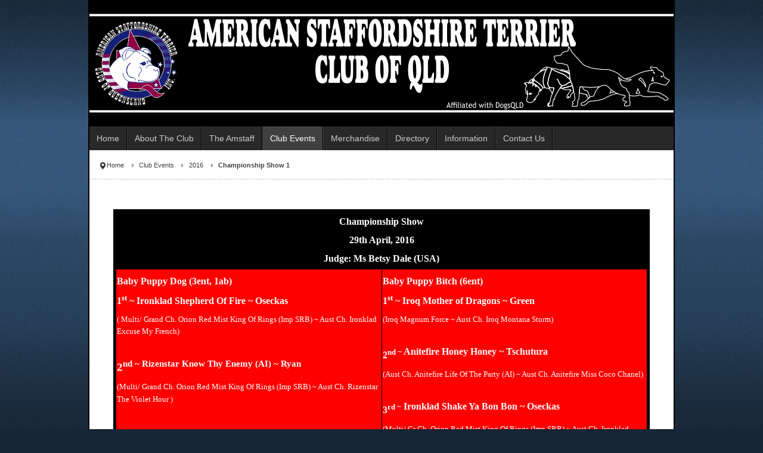

--- FILE ---
content_type: text/html; charset=utf-8
request_url: http://qldamstaffclub.com/index.php/club-events/2016/championship-show-1
body_size: 11287
content:
<!DOCTYPE html>
<!-- jsn_epic_free 6.2.3 -->
<html lang="" dir="ltr">
<head>
	<base href="http://qldamstaffclub.com/index.php/club-events/2016/championship-show-1" />
	<meta http-equiv="content-type" content="text/html; charset=utf-8" />
	<meta name="author" content="Karen Gordon" />
	<meta name="description" content="American Staffordshire Terrier Club of QLD Inc." />
	<meta name="generator" content="Joomla! - Open Source Content Management" />
	<title>Championship Show 1</title>
	<link href="/templates/jsn_epic_free/favicon.ico" rel="shortcut icon" type="image/vnd.microsoft.icon" />
	<link href="/components/com_imageshow/assets/css/style.css" rel="stylesheet" type="text/css" />
	<link href="/media/jui/css/bootstrap.min.css?6f9713e1e6ed6db696ab6db1ab551740" rel="stylesheet" type="text/css" />
	<link href="/media/jui/css/bootstrap-responsive.min.css?6f9713e1e6ed6db696ab6db1ab551740" rel="stylesheet" type="text/css" />
	<link href="/media/jui/css/bootstrap-extended.css?6f9713e1e6ed6db696ab6db1ab551740" rel="stylesheet" type="text/css" />
	<link href="/plugins/system/jsntplframework/assets/3rd-party/bootstrap/css/bootstrap-frontend.min.css" rel="stylesheet" type="text/css" />
	<link href="/templates/system/css/system.css" rel="stylesheet" type="text/css" />
	<link href="/templates/system/css/general.css" rel="stylesheet" type="text/css" />
	<link href="/templates/jsn_epic_free/css/template.css" rel="stylesheet" type="text/css" />
	<link href="/templates/jsn_epic_free/css/colors/blue.css" rel="stylesheet" type="text/css" />
	<link href="/templates/jsn_epic_free/css/styles/business.css" rel="stylesheet" type="text/css" />
	<link href="/media/system/css/modal.css?6f9713e1e6ed6db696ab6db1ab551740" rel="stylesheet" type="text/css" />
	<link href="/plugins/system/pagebuilder/assets/3rd-party/bootstrap3/css/bootstrap.min.css" rel="stylesheet" type="text/css" />
	<link href="/plugins/system/pagebuilder/assets/css/pagebuilder.css" rel="stylesheet" type="text/css" />
	<link href="/plugins/system/pagebuilder/assets/css/jsn-gui-frontend.css" rel="stylesheet" type="text/css" />
	<link href="/plugins/system/pagebuilder/assets/css/front_end.css" rel="stylesheet" type="text/css" />
	<link href="/plugins/system/pagebuilder/assets/css/front_end_responsive.css" rel="stylesheet" type="text/css" />
	<style type="text/css">
	#jsn-page,
	#jsn-pos-topbar {
		width: 980px;
		min-width: 980px;
	}
	</style>
	<script type="application/json" class="joomla-script-options new">{"csrf.token":"9198484974a7fa9138320244be2d024b","system.paths":{"root":"","base":""}}</script>
	<script src="/media/jui/js/jquery.min.js?6f9713e1e6ed6db696ab6db1ab551740" type="text/javascript"></script>
	<script src="/media/jui/js/jquery-noconflict.js?6f9713e1e6ed6db696ab6db1ab551740" type="text/javascript"></script>
	<script src="/media/jui/js/jquery-migrate.min.js?6f9713e1e6ed6db696ab6db1ab551740" type="text/javascript"></script>
	<script src="/media/jui/js/bootstrap.min.js?6f9713e1e6ed6db696ab6db1ab551740" type="text/javascript"></script>
	<script src="/media/system/js/caption.js?6f9713e1e6ed6db696ab6db1ab551740" type="text/javascript"></script>
	<script src="/media/system/js/mootools-core.js?6f9713e1e6ed6db696ab6db1ab551740" type="text/javascript"></script>
	<script src="/media/system/js/core.js?6f9713e1e6ed6db696ab6db1ab551740" type="text/javascript"></script>
	<script src="/media/system/js/mootools-more.js?6f9713e1e6ed6db696ab6db1ab551740" type="text/javascript"></script>
	<script src="/plugins/system/jsntplframework/assets/joomlashine/js/noconflict.js" type="text/javascript"></script>
	<script src="/plugins/system/jsntplframework/assets/joomlashine/js/utils.js" type="text/javascript"></script>
	<script src="/templates/jsn_epic_free/js/jsn_template.js" type="text/javascript"></script>
	<script src="/media/system/js/modal.js?6f9713e1e6ed6db696ab6db1ab551740" type="text/javascript"></script>
	<script src="/templates/jsn_epic_free/js/custom.js" type="text/javascript"></script>
	<script src="/plugins/system/pagebuilder/assets/js/joomlashine.noconflict.js" type="text/javascript"></script>
	<script src="/plugins/system/pagebuilder/assets/3rd-party/bootstrap3/js/bootstrap.min.js" type="text/javascript"></script>
	<script type="text/javascript">
jQuery(function($){ $(".dropdown-toggle").dropdown(); });jQuery(window).on('load',  function() {
				new JCaption('img.caption');
			});
				JSNTemplate.initTemplate({
					templatePrefix			: "jsn_epic_free_",
					templatePath			: "/templates/jsn_epic_free",
					enableRTL				: 0,
					enableGotopLink			: 1,
					enableMobile			: 0,
					enableMobileMenuSticky	: 1,
					enableDesktopMenuSticky	: 0,
					responsiveLayout		: [],
					mobileMenuEffect		: ""
				});
			
					window.addEvent("domready", JSNUtils.setDesktopOnMobile);
				
		jQuery(function($) {
			SqueezeBox.initialize({});
			initSqueezeBox();
			$(document).on('subform-row-add', initSqueezeBox);

			function initSqueezeBox(event, container)
			{
				SqueezeBox.assign($(container || document).find('a.modal').get(), {
					parse: 'rel'
				});
			}
		});

		window.jModalClose = function () {
			SqueezeBox.close();
		};

		// Add extra modal close functionality for tinyMCE-based editors
		document.onreadystatechange = function () {
			if (document.readyState == 'interactive' && typeof tinyMCE != 'undefined' && tinyMCE)
			{
				if (typeof window.jModalClose_no_tinyMCE === 'undefined')
				{
					window.jModalClose_no_tinyMCE = typeof(jModalClose) == 'function'  ?  jModalClose  :  false;

					jModalClose = function () {
						if (window.jModalClose_no_tinyMCE) window.jModalClose_no_tinyMCE.apply(this, arguments);
						tinyMCE.activeEditor.windowManager.close();
					};
				}

				if (typeof window.SqueezeBoxClose_no_tinyMCE === 'undefined')
				{
					if (typeof(SqueezeBox) == 'undefined')  SqueezeBox = {};
					window.SqueezeBoxClose_no_tinyMCE = typeof(SqueezeBox.close) == 'function'  ?  SqueezeBox.close  :  false;

					SqueezeBox.close = function () {
						if (window.SqueezeBoxClose_no_tinyMCE)  window.SqueezeBoxClose_no_tinyMCE.apply(this, arguments);
						tinyMCE.activeEditor.windowManager.close();
					};
				}
			}
		};
		jQuery(function($){ initTooltips(); $("body").on("subform-row-add", initTooltips); function initTooltips (event, container) { container = container || document;$(container).find(".hasTooltip").tooltip({"html": true,"container": "body"});} });
	</script>

</head>
<body id="jsn-master" class="jsn-textstyle-business jsn-color-blue jsn-direction-ltr jsn-desktop jsn-joomla-30  jsn-com-content jsn-view-article jsn-itemid-2461">
		<div id="jsn-page" class="container">
		<div id="jsn-page-inner">
					<div id="jsn-pos-stick-leftbottom">
				<div class=" jsn-modulecontainer"><div class="jsn-modulecontainer_inner"><div class="jsn-modulecontent">
<div  >
	<div style="display:none;">
<img src="https://demo.joomlashine.com/joomla-templates/jsn_epic/free/media/joomlashine/jsn-epic/backgrounds/street.jpg" alt="" />
<img src="https://demo.joomlashine.com/joomla-templates/jsn_epic/free/media/joomlashine/jsn-epic/backgrounds/tablet.jpg" alt="" />
<img src="https://demo.joomlashine.com/joomla-templates/jsn_epic/free/media/joomlashine/jsn-epic/backgrounds/forest.jpg" alt="" />
<img src="https://demo.joomlashine.com/joomla-templates/jsn_epic/free/media/joomlashine/jsn-epic/backgrounds/mac.jpg" alt="" />
<img src="https://demo.joomlashine.com/joomla-templates/jsn_epic/free/media/joomlashine/jsn-epic/backgrounds/skycrapper.jpg" alt="" />
<img src="https://demo.joomlashine.com/joomla-templates/jsn_epic/free/media/joomlashine/jsn-epic/backgrounds/cloudsea.jpg" alt="" />
<img src="https://demo.joomlashine.com/joomla-templates/jsn_epic/free/media/joomlashine/jsn-epic/backgrounds/workingdesk.jpg" alt="" />
<img src="https://demo.joomlashine.com/joomla-templates/jsn_epic/free/media/joomlashine/jsn-epic/backgrounds/our-work-bg.jpg" alt="" />
<img src="https://demo.joomlashine.com/joomla-templates/jsn_epic/free/media/joomlashine/jsn-epic/backgrounds/bridge.jpg" alt="" />
<img src="https://demo.joomlashine.com/joomla-templates/jsn_epic/free/media/joomlashine/jsn-epic/custom-html/responsive-intro/iphone.png" alt="" />
</div></div><div class="clearbreak"></div></div></div></div>
			</div>
					<div id="jsn-header">
				<div id="jsn-logo" class="pull-left">
				<a href="/index.php" title=""><img src="/templates/jsn_epic_free/images/colors/blue/logo.png" alt="" id="jsn-logo-desktop" /></a>				</div>
				<div id="jsn-headerright" class="pull-right">
								</div>
				<div class="clearbreak"></div>
			</div>
			<div id="jsn-body">
							<div id="jsn-menu">
									<div id="jsn-pos-mainmenu">
						<div class=" jsn-modulecontainer"><div class="jsn-modulecontainer_inner"><div class="jsn-modulecontent">
<ul class="menu-mainmenu">
<li  class="first"><a  href="/index.php" >
	<span>
		Home	</span>
</a></li><li  class="parent">	<a  href="/index.php/club-events/2016/championship-show-1" >
		<span>
		About The Club		</span>
	</a>
	<ul><li  class="first"><a  href="/index.php/about-the-club/club-history" >
	<span>
		Club History	</span>
</a></li><li ><a  href="/index.php/about-the-club/club-management" >
	<span>
		Club Management	</span>
</a></li><li ><a  href="/index.php/about-the-club/club-code-of-ethics" >
	<span>
		Club Code of Ethics	</span>
</a></li><li ><a  href="/index.php/about-the-club/club-honor-board" >
	<span>
		Club Honor Board	</span>
</a></li><li ><a  href="/index.php/about-the-club/club-awards" >
	<span>
		Club Awards	</span>
</a></li><li  class="parent"><a  href="/index.php/about-the-club/online-forms" >
	<span>
		Online Forms	</span>
</a><ul><li  class="first">		<a class="" href="https://showmanager.com.au/MyArea/Clubs/details/2030" target="_blank" >
			<span>
			Membership Form			</span>
		</a>
</li><li ><a  href="/index.php/about-the-club/online-forms/breeder-listing" >
	<span>
		Breeder Listing	</span>
</a></li><li ><a  href="/index.php/about-the-club/online-forms/litter-listings" >
	<span>
		Litter Listings	</span>
</a></li><li ><a  href="/index.php/about-the-club/online-forms/stud-dog-listings" >
	<span>
		Stud Dog Listings	</span>
</a></li><li  class="last"><a  href="/index.php/about-the-club/online-forms/breeder-incentive-form" >
	<span>
		Breeder Incentive Form	</span>
</a></li></ul></li></ul></li><li  class="parent">	<a  href="/" >
		<span>
		The Amstaff		</span>
	</a>
	<ul><li  class="first"><a  href="/index.php/the-amstaff/amstaff-breed-standard" >
	<span>
		Amstaff Breed Standard	</span>
</a></li><li >		<a class="" href="https://qldamstaffclub.com/images/Club/ANKC%20Extended%20Breed%20Standard.pdf" target="_blank" >
			<span>
			ANKC Extended Breed Standard			</span>
		</a>
</li><li ><a  href="/index.php/the-amstaff/amstaff-history" >
	<span>
		Amstaff History	</span>
</a></li><li ><a  href="/index.php/the-amstaff/amstaff-history-in-australia" >
	<span>
		Amstaff History in Australia	</span>
</a></li><li  class="parent last"><a  href="/index.php/the-amstaff/amstaff-health" >
	<span>
		Amstaff Health	</span>
</a><ul><li  class="first"><a  href="/index.php/the-amstaff/amstaff-health/cerebellar-ataxia-ncl-a" >
	<span>
		Cerebellar Ataxia (NCL-A)	</span>
</a></li><li ><a  href="/index.php/the-amstaff/amstaff-health/cardiac-disease" >
	<span>
		Cardiac Disease	</span>
</a></li><li ><a  href="/index.php/the-amstaff/amstaff-health/hip-dysplasia-hd" >
	<span>
		Hip Dysplasia (HD)	</span>
</a></li><li ><a  href="/index.php/the-amstaff/amstaff-health/elbow-dysplasia-ed" >
	<span>
		Elbow Dysplasia (ED)	</span>
</a></li><li ><a  href="/index.php/the-amstaff/amstaff-health/eye-problems" >
	<span>
		Eye Problems	</span>
</a></li><li ><a  href="/index.php/the-amstaff/amstaff-health/luxating-patellas" >
	<span>
		Luxating Patellas	</span>
</a></li><li ><a  href="/index.php/the-amstaff/amstaff-health/hyperthyroidism" >
	<span>
		Hyperthyroidism	</span>
</a></li><li ><a  href="/index.php/the-amstaff/amstaff-health/degenerative-myelopathy-dm" >
	<span>
		Degenerative Myelopathy (DM)	</span>
</a></li><li ><a  href="/index.php/the-amstaff/amstaff-health/canine-hyperuricosuria-huu" >
	<span>
		Canine Hyperuricosuria (HUU)	</span>
</a></li><li  class="last"><a  href="/index.php/the-amstaff/amstaff-health/juvenile-laryngeal-paralysis-polyneuropathy-jlpp" >
	<span>
		Juvenile Laryngeal Paralysis & Polyneuropathy (JLPP)	</span>
</a></li></ul></li></ul></li><li  class="active parent">	<a  href="/" >
		<span>
		Club Events		</span>
	</a>
	<ul><li  class="first"><a  href="/index.php/club-events/event-calendar" >
	<span>
		Event Calendar 	</span>
</a></li><li ><a  href="/index.php/club-events/pet-friendly-accommodation" >
	<span>
		Pet Friendly Accommodation	</span>
</a></li><li >		<a class="" href="https://www.showmanager.com.au/" target="_blank" >
			<span>
			ShowManager ~ Event Entries			</span>
		</a>
</li><li  class="parent">	<a  href="/" >
		<span>
		2023		</span>
	</a>
	<ul><li  class="first">		<a class="" href="https://qldamstaffclub.com/images/Events/2023/2023%20Show%20Catalogue%20-%20MARKED%20WEB.pdf" target="_blank" >
			<span>
			2023 Show Catalogue			</span>
		</a>
</li><li ><a  href="/index.php/club-events/2023/championship-show-1" >
	<span>
		Championship Show 1	</span>
</a></li><li ><a  href="/index.php/club-events/2023/championship-show-2" >
	<span>
		Championship Show 2	</span>
</a></li><li ><a  href="/index.php/club-events/2023/open-show" >
	<span>
		Open Show	</span>
</a></li><li >		<a class="" href="https://qldamstaffclub.com/images/Events/2023/LureCoursing/13.05.23%20AUTUMN%20COURSING%20CARNIVAL%20-%20DAY%201%20-%20ASTCQ%20-RESULTS.pdf" target="_blank" >
			<span>
			Lure Coursing 13.05.23			</span>
		</a>
</li><li >		<a class="" href="https://qldamstaffclub.com/images/Events/2023/LureCoursing/ASTCQ%2017.06.23%20CATALOGUE%20-%20MARKED.pdf" target="_blank" >
			<span>
			Lure Coursing 17.06.23			</span>
		</a>
</li><li >		<a class="" href="https://qldamstaffclub.com/images/Events/2023/LureCoursing/22.07.23%20ASTCQ%20Catalogue%20-%20MARKED.pdf" target="_blank" >
			<span>
			Lure Coursing 22.07.23			</span>
		</a>
</li><li  class="last">		<a class="" href="https://qldamstaffclub.com/images/Events/2023/LureCoursing/27.08.23%20ASTCQ%20Lure%20Coursing%20Trial%20-%20MARKED.pdf" target="_blank" >
			<span>
			Lure Coursing 27.08.23			</span>
		</a>
</li></ul></li><li  class="parent">	<a  href="/" >
		<span>
		2022		</span>
	</a>
	<ul><li  class="first">		<a class="" href="https://qldamstaffclub.com/images/Events/2022/2022%20Show%20Catalogue%20-%20Web.pdf" target="_blank" >
			<span>
			2022 Show Catalogue			</span>
		</a>
</li><li ><a  href="/index.php/club-events/2022/championship-show-1" >
	<span>
		Championship Show 1	</span>
</a></li><li ><a  href="/index.php/club-events/2022/2022-championship-show-2" >
	<span>
		Championship Show 2	</span>
</a></li><li ><a  href="/index.php/club-events/2022/2022-open-show" >
	<span>
		Open Show	</span>
</a></li><li >		<a class="" href="https://qldamstaffclub.com/images/Events/2022/Lure/070522_Catalogue.pdf" target="_blank" >
			<span>
			Lure Coursing 07.05.22			</span>
		</a>
</li><li >		<a class="" href="https://qldamstaffclub.com/images/Events/2022/Lure/ASTCQ_Catalogue_040622_-_MARKED.pdf" target="_blank" >
			<span>
			Lure Coursing 04.06.22			</span>
		</a>
</li><li >		<a class="" href="https://qldamstaffclub.com/images/Events/2022/Lure/16.07.22%20ASTCQ%20Catalogue%20-%20MARKED.pdf" target="_blank" >
			<span>
			Lure Coursing 16.07.22			</span>
		</a>
</li><li  class="last">		<a class="" href="https://qldamstaffclub.com/images/Events/2022/Lure/ASTCQ%20Catalogue%2021.08.22.pdf" target="_blank" >
			<span>
			Lure Coursing 21.08.22			</span>
		</a>
</li></ul></li><li  class="parent">	<a  href="/" >
		<span>
		2019		</span>
	</a>
	<ul><li  class="first"><a  href="/index.php/club-events/2019/2019-show-catalogue" >
	<span>
		2019 Show Catalogue	</span>
</a></li><li  class="parent"><a  href="/index.php/club-events/2019/championship-show-1" >
	<span>
		Championship Show 1	</span>
</a><ul><li  class="first">		<a class="" href="https://www.victoriatilleyphotography.com/f797235364" target="_blank" >
			<span>
			Photos			</span>
		</a>
</li><li  class="last"><a  href="/index.php/club-events/2019/championship-show-1/critiques" >
	<span>
		Critiques	</span>
</a></li></ul></li><li  class="parent"><a  href="/index.php/club-events/2019/championship-show-2" >
	<span>
		Championship Show 2	</span>
</a><ul><li  class="first">		<a class="" href="https://www.victoriatilleyphotography.com/f774159937" target="_blank" >
			<span>
			Photos			</span>
		</a>
</li><li  class="last"><a  href="/index.php/club-events/2019/championship-show-2/critiques" >
	<span>
		Critiques	</span>
</a></li></ul></li><li  class="parent"><a  href="/index.php/club-events/2019/open-show" >
	<span>
		Open Show	</span>
</a><ul><li  class="first last">		<a class="" href="https://www.victoriatilleyphotography.com/p1038330591" target="_blank" >
			<span>
			Photos			</span>
		</a>
</li></ul></li><li ><a  href="/index.php/club-events/2019/lure-coursing-catalogue-22-06-19" >
	<span>
		Lure Coursing Catalogue 22.06.2019	</span>
</a></li><li  class="last"><a  href="/index.php/club-events/2019/lure-coursing-catalogue-25-08-19" >
	<span>
		Lure Coursing Catalogue 25.08.2019	</span>
</a></li></ul></li><li  class="parent">	<a  href="/" >
		<span>
		2018		</span>
	</a>
	<ul><li  class="first"><a  href="/index.php/club-events/2018/2018-show-catalogue" >
	<span>
		2018 Show Catalogue	</span>
</a></li><li ><a  href="/index.php/club-events/2018/championship-show-1" >
	<span>
		Championship Show 1	</span>
</a></li><li  class="parent"><a  href="/index.php/club-events/2018/championship-show-2" >
	<span>
		Championship Show 2	</span>
</a><ul><li  class="first last"><a  href="/index.php/club-events/2018/championship-show-2/photos" >
	<span>
		Photos	</span>
</a></li></ul></li><li ><a  href="/index.php/club-events/2018/open-show" >
	<span>
		Open Show	</span>
</a></li><li ><a  href="/index.php/club-events/2018/lure-coursing-catalogue-06-05-2018" >
	<span>
		Lure Coursing Catalogue 06.05.2018	</span>
</a></li><li ><a  href="/index.php/club-events/2018/lure-coursing-catalogue-23-06-2018" >
	<span>
		Lure Coursing Catalogue 23.06.2018	</span>
</a></li><li  class="last"><a  href="/index.php/club-events/2018/lure-coursing-catalogue-26-08-2018" >
	<span>
		Lure Coursing Catalogue 26.08.2018	</span>
</a></li></ul></li><li  class="parent">	<a  href="/" >
		<span>
		2017		</span>
	</a>
	<ul><li  class="first"><a  href="/index.php/club-events/2017/2017-show-catalogue" >
	<span>
		2017 Show Catalogue	</span>
</a></li><li  class="parent"><a  href="/index.php/club-events/2017/championship-show-1" >
	<span>
		Championship Show 1	</span>
</a><ul><li  class="first"><a  href="/index.php/club-events/2017/championship-show-1/critiques" >
	<span>
		Critiques	</span>
</a></li><li  class="last"><a  href="/index.php/club-events/2017/championship-show-1/photos" >
	<span>
		Photos	</span>
</a></li></ul></li><li  class="parent"><a  href="/index.php/club-events/2017/championship-show-2" >
	<span>
		Championship Show 2	</span>
</a><ul><li  class="first"><a  href="/index.php/club-events/2017/championship-show-2/critiques" >
	<span>
		Critiques	</span>
</a></li><li  class="last"><a  href="/index.php/club-events/2017/championship-show-2/photos" >
	<span>
		Photos	</span>
</a></li></ul></li><li  class="parent"><a  href="/index.php/club-events/2017/open-show" >
	<span>
		Open Show	</span>
</a><ul><li  class="first last"><a  href="/index.php/club-events/2017/open-show/photos" >
	<span>
		Photos	</span>
</a></li></ul></li><li ><a  href="/index.php/club-events/2017/lure-coursing-catalogue-07-05-2017" >
	<span>
		Lure Coursing Catalogue 07.05.2017	</span>
</a></li><li ><a  href="/index.php/club-events/2017/lure-coursing-catalogue-24-06-2017" >
	<span>
		Lure Coursing Catalogue 24.06.2017	</span>
</a></li><li  class="last"><a  href="/index.php/club-events/2017/lure-coursing-catalogue-27-08-2017" >
	<span>
		Lure Coursing Catalogue 27.08.2017	</span>
</a></li></ul></li><li  class="active parent">	<a  href="/" >
		<span>
		2016		</span>
	</a>
	<ul><li  class="first"><a  href="/index.php/club-events/2016/2016-show-catalogue" >
	<span>
		2016 Show Catalogue	</span>
</a></li><li  class="current active parent"><a class="current" href="/index.php/club-events/2016/championship-show-1" >
	<span>
		Championship Show 1	</span>
</a><ul><li  class="first last"><a  href="/index.php/club-events/2016/championship-show-1/photos" >
	<span>
		Photos	</span>
</a></li></ul></li><li  class="parent"><a  href="/index.php/club-events/2016/championship-show-2" >
	<span>
		Championship Show 2	</span>
</a><ul><li  class="first last"><a  href="/index.php/club-events/2016/championship-show-2/photos" >
	<span>
		Photos	</span>
</a></li></ul></li><li  class="parent"><a  href="/index.php/club-events/2016/open-show" >
	<span>
		Open Show	</span>
</a><ul><li  class="first last"><a  href="/index.php/club-events/2016/open-show/photos" >
	<span>
		Photos	</span>
</a></li></ul></li><li  class="last"><a  href="/index.php/club-events/2016/lure-coursing-photos-01-05-2016" >
	<span>
		Lure Coursing Photos 01.05.2016 	</span>
</a></li></ul></li><li  class="parent">	<a  href="/" >
		<span>
		2015		</span>
	</a>
	<ul><li  class="first"><a  href="/index.php/club-events/2015/2015-show-catalogue" >
	<span>
		2015 Show Catalogue	</span>
</a></li><li  class="parent"><a  href="/index.php/club-events/2015/championship-show-1" >
	<span>
		Championship Show 1	</span>
</a><ul><li  class="first"><a  href="/index.php/club-events/2015/championship-show-1/critiques" >
	<span>
		Critiques	</span>
</a></li><li  class="last"><a  href="/index.php/club-events/2015/championship-show-1/photos" >
	<span>
		Photos	</span>
</a></li></ul></li><li  class="parent"><a  href="/index.php/club-events/2015/championship-show-2" >
	<span>
		Championship Show 2	</span>
</a><ul><li  class="first"><a  href="/index.php/club-events/2015/championship-show-2/critiques" >
	<span>
		Critiques	</span>
</a></li><li  class="last"><a  href="/index.php/club-events/2015/championship-show-2/photos" >
	<span>
		Photos	</span>
</a></li></ul></li><li  class="parent"><a  href="/index.php/club-events/2015/open-show" >
	<span>
		Open Show	</span>
</a><ul><li  class="first last"><a  href="/index.php/club-events/2015/open-show/photos" >
	<span>
		Photos	</span>
</a></li></ul></li></ul></li><li  class="parent">	<a  href="/index.php/club-events/2016/championship-show-1" >
		<span>
		2014		</span>
	</a>
	<ul><li  class="first"><a  href="/index.php/club-events/2014/2014-show-catalogue" >
	<span>
		2014 Show Catalogue	</span>
</a></li><li  class="parent"><a  href="/index.php/club-events/2014/championship-show" >
	<span>
		Championship Show	</span>
</a><ul><li  class="first last"><a  href="/index.php/club-events/2014/championship-show/critiques" >
	<span>
		Critiques	</span>
</a></li></ul></li><li  class="last"><a  href="/index.php/club-events/2014/open-show" >
	<span>
		Open Show	</span>
</a></li></ul></li><li  class="parent">	<a  href="/" >
		<span>
		2013		</span>
	</a>
	<ul><li  class="first"><a  href="/index.php/club-events/2013/2013-show-catalogue" >
	<span>
		2013 Show Catalogue	</span>
</a></li><li  class="parent"><a  href="/index.php/club-events/2013/championship-show" >
	<span>
		Championship Show	</span>
</a><ul><li  class="first last"><a  href="/index.php/club-events/2013/championship-show/photos" >
	<span>
		Photos	</span>
</a></li></ul></li><li  class="parent"><a  href="/index.php/club-events/2013/open-show" >
	<span>
		Open Show	</span>
</a><ul><li  class="first last"><a  href="/index.php/club-events/2013/open-show/photos" >
	<span>
		Photos	</span>
</a></li></ul></li></ul></li><li  class="parent">	<a  href="/" >
		<span>
		2012		</span>
	</a>
	<ul><li  class="parent first"><a  href="/index.php/club-events/2012/championship-show" >
	<span>
		Championship Show	</span>
</a><ul><li  class="first"><a  href="/index.php/club-events/2012/championship-show/critiques" >
	<span>
		Critiques	</span>
</a></li><li  class="last"><a  href="/index.php/club-events/2012/championship-show/photos" >
	<span>
		Photos	</span>
</a></li></ul></li><li  class="last"><a  href="/index.php/club-events/2012/open-show" >
	<span>
		Open Show	</span>
</a></li></ul></li><li  class="parent">	<a  href="/" >
		<span>
		2011		</span>
	</a>
	<ul><li  class="parent first"><a  href="/index.php/club-events/2011/championship-show" >
	<span>
		Championship Show	</span>
</a><ul><li  class="first"><a  href="/index.php/club-events/2011/championship-show/critiques" >
	<span>
		Critiques	</span>
</a></li><li  class="last"><a  href="/index.php/club-events/2011/championship-show/photos" >
	<span>
		Photos	</span>
</a></li></ul></li><li  class="parent"><a  href="/index.php/club-events/2011/open-show" >
	<span>
		Open Show	</span>
</a><ul><li  class="first last"><a  href="/index.php/club-events/2011/open-show/photos" >
	<span>
		Photos	</span>
</a></li></ul></li></ul></li><li  class="parent">	<a  href="/" >
		<span>
		2010		</span>
	</a>
	<ul><li  class="parent first"><a  href="/index.php/club-events/2010/championship-show" >
	<span>
		Championship Show	</span>
</a><ul><li  class="first last"><a  href="/index.php/club-events/2010/championship-show/photos" >
	<span>
		Photos	</span>
</a></li></ul></li><li  class="parent"><a  href="/index.php/club-events/2010/open-show" >
	<span>
		Open Show	</span>
</a><ul><li  class="first last"><a  href="/index.php/club-events/2010/open-show/photos" >
	<span>
		Photos	</span>
</a></li></ul></li></ul></li><li  class="parent">	<a  href="/" >
		<span>
		2009		</span>
	</a>
	<ul><li  class="parent first"><a  href="/index.php/club-events/2009/championship-show" >
	<span>
		Championship Show	</span>
</a><ul><li  class="first"><a  href="/index.php/club-events/2009/championship-show/critiques" >
	<span>
		Critiques	</span>
</a></li><li  class="last"><a  href="/index.php/club-events/2009/championship-show/photos" >
	<span>
		Photos	</span>
</a></li></ul></li><li  class="parent"><a  href="/index.php/club-events/2009/open-show" >
	<span>
		Open Show	</span>
</a><ul><li  class="first last"><a  href="/index.php/club-events/2009/open-show/photos" >
	<span>
		Photos	</span>
</a></li></ul></li></ul></li><li  class="parent">	<a  href="/" >
		<span>
		2008		</span>
	</a>
	<ul><li  class="parent first"><a  href="/index.php/club-events/2008/championship-show" >
	<span>
		Championship Show	</span>
</a><ul><li  class="first last"><a  href="/index.php/club-events/2008/championship-show/photos" >
	<span>
		Photos	</span>
</a></li></ul></li><li  class="parent"><a  href="/index.php/club-events/2008/open-show" >
	<span>
		Open Show	</span>
</a><ul><li  class="first last"><a  href="/index.php/club-events/2008/open-show/photos" >
	<span>
		Photos	</span>
</a></li></ul></li></ul></li><li  class="parent">	<a  href="/" >
		<span>
		2007		</span>
	</a>
	<ul><li  class="parent first"><a  href="/index.php/club-events/2007/championship-show" >
	<span>
		Championship Show	</span>
</a><ul><li  class="first last"><a  href="/index.php/club-events/2007/championship-show/photos" >
	<span>
		Photos	</span>
</a></li></ul></li><li  class="parent"><a  href="/index.php/club-events/2007/open-show" >
	<span>
		Open Show	</span>
</a><ul><li  class="first last"><a  href="/index.php/club-events/2007/open-show/photos" >
	<span>
		Photos	</span>
</a></li></ul></li></ul></li><li  class="parent">	<a  href="/" >
		<span>
		2006		</span>
	</a>
	<ul><li  class="parent first"><a  href="/index.php/club-events/2006/open-show" >
	<span>
		Open Show	</span>
</a><ul><li  class="first last"><a  href="/index.php/club-events/2006/open-show/photos" >
	<span>
		Photos	</span>
</a></li></ul></li></ul></li><li  class="parent">	<a  href="/" >
		<span>
		2004		</span>
	</a>
	<ul><li  class="parent first"><a  href="/index.php/club-events/2004/ribbon-parade" >
	<span>
		Ribbon Parade	</span>
</a><ul><li  class="first last"><a  href="/index.php/club-events/2004/ribbon-parade/photos" >
	<span>
		Photos	</span>
</a></li></ul></li></ul></li><li  class="last"><a  href="/index.php/club-events/sprintdog-form" >
	<span>
		SprintDog Form	</span>
</a></li></ul></li><li ><a  href="/index.php/merchandise" >
	<span>
		Merchandise	</span>
</a></li><li  class="parent">	<a  href="/" >
		<span>
		Directory		</span>
	</a>
	<ul><li  class="first"><a  href="/index.php/directory/breeder-listings" >
	<span>
		Breeder Listings	</span>
</a></li><li ><a  href="/index.php/directory/stud-dog-listings" >
	<span>
		Stud Dog Listings	</span>
</a></li><li  class="last"><a  href="/index.php/directory/litters-puppy-listings" >
	<span>
		Litters/ Puppy Listings	</span>
</a></li></ul></li><li  class="parent">	<a  href="/" >
		<span>
		Information		</span>
	</a>
	<ul><li  class="first"><a  href="/index.php/information/buying-an-amstaff" >
	<span>
		Buying an Amstaff? 	</span>
</a></li><li ><a  href="/index.php/information/pedigree-papers-explained" >
	<span>
		Pedigree Papers Explained	</span>
</a></li><li ><a  href="/index.php/information/conformation-showing-information" >
	<span>
		Conformation Showing Information	</span>
</a></li><li ><a  href="/index.php/information/lure-coursing-information" >
	<span>
		Lure Coursing Information	</span>
</a></li><li ><a  href="/index.php/information/weight-pull-information" >
	<span>
		Weight Pull Information	</span>
</a></li><li  class="last"><a  href="/index.php/information/links" >
	<span>
		Links	</span>
</a></li></ul></li><li  class="last"><a  href="/index.php/contact-us" >
	<span>
		Contact Us	</span>
</a></li></ul><div class="clearbreak"></div></div></div></div>
					</div>
					            <div class="clearbreak"></div>
				</div>
							<div id="jsn-content" class="">
					<div id="jsn-content_inner"><div id="jsn-content_inner1"><div id="jsn-content_inner2"><div id="jsn-content_inner3"><div id="jsn-content_inner4"><div id="jsn-content_inner5"><div id="jsn-content_inner6"><div id="jsn-content_inner7" class="row-fluid">
								<div id="jsn-maincontent" class="span12 order1  row-fluid">
						<div id="jsn-maincontent_inner"><div id="jsn-maincontent_inner1"><div id="jsn-maincontent_inner2"><div id="jsn-maincontent_inner3"><div id="jsn-maincontent_inner4">
										<div id="jsn-centercol" class="span12 order1 "><div id="jsn-centercol_inner">
											<div id="jsn-breadcrumbs">
										<div id="jsn-pos-breadcrumbs" class="">
<ul class="breadcrumb ">
<li class="active"><span class="divider"><i class="icon-location" class="hasTooltip" title="You are here: "></i></span></li><li><a href="/index.php" class="pathway">Home</a><span class="divider"></span></li><li><span>Club Events</span><span class="divider"></span></li><li><span>2016</span></li><li><span class="divider"></span><span>Championship Show 1</span></li></ul>	
</div>
									</div>
											<div id="jsn-mainbody-content" class=" jsn-hasmainbody">
													<div id="jsn-mainbody">
											<div id="system-message-container">
	</div>

											<div class="item-page" itemscope itemtype="http://schema.org/Article">	
	<meta itemscope itemprop="mainEntityOfPage" itemType="https://schema.org/WebPage" itemid="https://google.com/article" content=""/>
	<meta itemprop="inLanguage" content="en-GB" />
					
		
								<div itemprop="articleBody">
		<address style="text-align: center;"> </address>
<table style="border-color: #000000; border-width: 5px; width: 900px; margin-left: auto; margin-right: auto;" border="5" align="center">
<tbody>
<tr>
<td style="width: 50%; border: 1px solid #000000; text-align: center; vertical-align: middle; background-color: #000000;" colspan="2" align="center" valign="top"><address style="text-align: center;"><strong><span style="color: #ffffff; font-size: 12pt; font-family: 'book antiqua', palatino;">Championship Show</span></strong></address><address style="text-align: center;"><strong><span style="color: #ffffff; font-size: 12pt; font-family: 'book antiqua', palatino;">29th April, 2016</span></strong></address><address style="text-align: center;"><strong><span style="color: #ffffff; font-size: 12pt; font-family: 'book antiqua', palatino;">Judge: Ms Betsy Dale (USA)</span></strong></address></td>
</tr>
<tr>
<td style="width: 50%; border: 1px solid #000000; text-align: left; vertical-align: top; background-color: #ff0000;" align="center" valign="top">
<p style="text-align: left;"><span style="font-family: 'book antiqua', palatino; font-size: 12pt; color: #ffffff;"><strong>Baby Puppy Dog (3ent, 1ab)</strong></span></p>
<address><address><span style="color: #ffffff; font-family: 'book antiqua', palatino; font-size: 12pt;"><strong>1<sup>st</sup> ~ Ironklad Shepherd Of Fire ~ Oseckas</strong><em><br /></em></span></address><address><span style="font-size: 10pt; color: #ffffff; font-family: 'book antiqua', palatino;">( Multi/ Grand Ch. Orion Red Mist King Of Rings (Imp SRB) ~ Aust Ch. Ironklad Excuse My French)</span></address><address> </address><address><span style="font-family: 'book antiqua', palatino, serif; font-size: 14pt;"><strong><span style="color: #ffffff;">2<sup>nd ~ Rizenstar Know Thy Enemy (AI) ~ Ryan</sup></span></strong></span></address><address><span style="color: #ffffff; font-family: 'book antiqua', palatino; font-size: 12pt;"><span style="font-size: 10pt;">(Multi/ Grand Ch. Orion Red Mist King Of Rings (Imp SRB) ~ Aust Ch. Rizenstar The Violet Hour )</span> </span></address><address> </address></address></td>
<td style="width: 50%; border: 1px solid #000000; text-align: left; vertical-align: top; background-color: #ff0000;" align="center" valign="top">
<p style="text-align: left;"><span style="color: #ffffff; font-family: 'book antiqua', palatino; font-size: 12pt;"><strong>Baby Puppy Bitch (6ent)</strong></span> </p>
<address><span style="color: #ffffff; font-family: 'book antiqua', palatino; font-size: 12pt;"><strong>1<sup>st</sup> ~ Iroq Mother of Dragons ~ Green</strong><em><br /></em></span></address><address><span style="font-size: 10pt; color: #ffffff; font-family: 'book antiqua', palatino;">(Iroq Magnum Force ~ Aust Ch. Iroq Montana Storm)</span></address><address> </address><address><strong><span style="color: #ffffff; font-family: 'book antiqua', palatino; font-size: 12pt;">2<sup>nd ~ <span style="font-family: 'book antiqua', palatino, serif; font-size: 12pt;">Anitefire Honey Honey ~ Tschutura </span></sup></span></strong></address><address><span style="color: #ffffff; font-family: 'book antiqua', palatino; font-size: 12pt;"><span style="font-size: 10pt;">(Aust Ch. Anitefire Life Of The Party (AI) ~ Aust Ch. Anitefire Miss Coco Chanel)</span> </span></address><address> </address><address><address><strong><span style="color: #ffffff; font-family: 'book antiqua', palatino; font-size: 12pt;">3<sup>rd</sup><sup> ~<span style="font-family: 'book antiqua', palatino, serif; font-size: 12pt;"> Ironklad Shake Ya Bon Bon ~ Oseckas</span></sup></span></strong></address><address><span style="color: #ffffff; font-family: 'book antiqua', palatino; font-size: 12pt;"><span style="font-size: 10pt;">(Multi/ Gr Ch. Orion Red Mist King Of Rings (Imp SRB) ~ Aust Ch. Ironklad Excuse My French)</span> </span></address></address></td>
</tr>
<tr>
<td style="width: 50%; border: 1px solid #000000; text-align: left; vertical-align: top;" align="center" valign="top">
<p><span style="color: #000000; font-size: 12pt; font-family: 'book antiqua', palatino;"><strong>Minor Puppy Dog (1ent)</strong></span></p>
<address><address><span style="color: #000000; font-family: 'book antiqua', palatino; font-size: 12pt;"><strong>1<sup>st</sup> ~ Cierrasedge Crown Prince (AI) ~ Ling</strong><em><br /></em></span></address><address><span style="font-size: 10pt; color: #000000; font-family: 'book antiqua', palatino;">( Romero's Crown Royal Reserve (USA) ~ Cierrasedge Torque About Me)</span></address><address> </address><address> </address></address></td>
<td style="width: 50%; border: 1px solid #000000; text-align: left; vertical-align: top;" align="center" valign="top">
<p><span style="color: #000000; font-size: 12pt; font-family: 'book antiqua', palatino;"><strong>Minor Puppy Bitch (2ent)</strong></span></p>
<address><address><span style="color: #000000; font-family: 'book antiqua', palatino; font-size: 12pt;"><strong>1<sup>st</sup> ~ Robanty Diamond In The Sky (AI) ~ Hill</strong><em><br /></em></span></address><address><span style="font-size: 10pt; color: #000000; font-family: 'book antiqua', palatino;">(Aust Gr Ch. Zicans Impressive Mr Doc (Imp SWD) ~ Aust Ch. Robanty Park Avenue Pollyanna)</span></address><address><span style="color: #000000;"> </span></address><address><span style="color: #000000;"><strong><span style="font-family: 'book antiqua', palatino; font-size: 12pt;">2<sup>nd ~ <span style="font-size: 12pt;">Amstarfx Prime Venom ~ Lucey</span></sup></span></strong></span></address><address><span style="color: #000000; font-family: 'book antiqua', palatino; font-size: 12pt;"><span style="font-size: 10pt;">(Aust Ch. PNX Cimar Champion of Rings (Imp USA) ~ Aust Ch. Amstarfx Trixi Firecracker)</span> </span></address></address></td>
</tr>
<tr>
<td style="width: 50%; border: 1px solid #000000; text-align: left; vertical-align: top; background-color: #ff0000;" align="center" valign="top">
<p><span style="color: #ffffff; font-family: 'book antiqua', palatino; font-size: 12pt;"><strong>Puppy Dog (0ent)</strong></span></p>
<address> </address></td>
<td style="width: 50%; border: 1px solid #000000; text-align: left; vertical-align: top; background-color: #ff0000;" align="center" valign="top">
<p><span style="color: #ffffff; font-family: 'book antiqua', palatino; font-size: 12pt;"><strong>Puppy Bitch (3ent)</strong></span></p>
<address><address><span style="color: #ffffff; font-family: 'book antiqua', palatino; font-size: 12pt;"><strong>1<sup>st</sup> ~ Hotashell She Takes The Cake ~ Martinello</strong><em><br /></em></span></address><address><span style="font-size: 10pt; color: #ffffff; font-family: 'book antiqua', palatino;">(Multi/ Gr Ch. Orion Red Mist King Of Rings (Imp SRB) ~ Aust Gr Ch. Amstafican Return Of D Goddess)</span></address><address> </address><address><strong><span style="color: #ffffff; font-family: 'book antiqua', palatino; font-size: 12pt;">2<sup>nd ~<span style="font-size: 12pt;"> Robanty Warrior Princess (AI) ~ Hill</span></sup></span></strong></address><address><span style="color: #ffffff; font-family: 'book antiqua', palatino; font-size: 12pt;"><span style="font-size: 10pt;">(Aust Gr Ch. Zicans Impressive Mr Doc (Imp SWD) ~ Aust Ch. Robanty Park Avenue Pollyanna)</span> </span></address><address> </address><address><address><strong><span style="color: #ffffff; font-family: 'book antiqua', palatino; font-size: 12pt;">3<sup>rd</sup><sup> ~ <span style="font-size: 12pt;">Amstarfx I Got It Frm My Daddy ~ Lucey</span></sup></span></strong></address><address><span style="color: #ffffff; font-family: 'book antiqua', palatino; font-size: 12pt;"><span style="font-size: 10pt;">(Am Ch. PNX Cimar Champion Of Rings (Imp USA) ~ Aust Ch. Amstarfx Trixi Firecracker)</span></span></address></address></address></td>
</tr>
<tr>
<td style="width: 50%; border: 1px solid #000000; text-align: left; vertical-align: top;" align="center" valign="top">
<p><span style="color: #000000; font-family: 'book antiqua', palatino; font-size: 12pt;"><strong>Junior Dog (1ent)</strong></span></p>
<address><address><span style="color: #000000; font-family: 'book antiqua', palatino; font-size: 12pt;"><strong>1<sup>st</sup> ~ Aust Ch. Iroq Steel City ~ Green</strong><em><br /></em></span></address><address><span style="font-size: 10pt; color: #000000; font-family: 'book antiqua', palatino;">(Aust Ch. Iroq Just Cruisin ~ Aust Ch. Iroq Montana Storm)</span></address><address> </address><address> </address></address></td>
<td style="width: 50%; border: 1px solid #000000; text-align: left; vertical-align: top;" align="center" valign="top">
<p><span style="color: #000000; font-family: 'book antiqua', palatino; font-size: 12pt;"><strong>Junior Bitch (2ent)</strong></span></p>
<address><address><span style="color: #000000; font-family: 'book antiqua', palatino; font-size: 12pt;"><strong>1<sup>st</sup> ~ Amseraphs Dare To Dream (AI) ~ Taylor/ Steen</strong><em><br /></em></span></address><address><span style="font-size: 10pt; color: #000000; font-family: 'book antiqua', palatino;">(Am Gr Ch. Alpine's Highwayman (USA) ~ Aust Ch. Amseraphs The Power Of Passion (AI))</span></address><address><span style="color: #000000;"> </span></address><address><span style="color: #000000;"><strong><span style="font-family: 'book antiqua', palatino; font-size: 12pt;">2<sup>nd ~ <span style="font-size: 12pt;">Blueskystafs Blue Snow ~ Ireland</span></sup></span></strong></span></address><address><span style="color: #000000; font-family: 'book antiqua', palatino; font-size: 12pt;"><span style="font-size: 10pt;">(Tothemax Kid Rock ~ Zenrani Ladys Angel)</span> </span></address></address></td>
</tr>
<tr>
<td style="width: 50%; border: 1px solid #000000; text-align: left; vertical-align: top; background-color: #ff0000;" align="center" valign="top">
<p><span style="color: #ffffff; font-family: 'book antiqua', palatino; font-size: 12pt;"><strong>Intermediate Dog (1ent)</strong></span></p>
<address><address><span style="color: #ffffff; font-family: 'book antiqua', palatino; font-size: 12pt;"><strong>1<sup>st</sup> ~ Aust Ch. Rydarra Son of Devils (AI) ~ Carter</strong><em><br /></em></span></address><address><span style="font-size: 10pt; color: #ffffff; font-family: 'book antiqua', palatino;">( Big 'R' Smokey The Bandit (USA) ~ Rydarra Red Devil Lady (AI))</span></address><address> </address><address> </address></address></td>
<td style="width: 50%; border: 1px solid #000000; text-align: left; vertical-align: top; background-color: #ff0000;" align="center" valign="top">
<p><span style="color: #ffffff; font-family: 'book antiqua', palatino; font-size: 12pt;"><strong>Intermediate Bitch (5ent)</strong></span></p>
<address><address><span style="color: #ffffff; font-family: 'book antiqua', palatino; font-size: 12pt;"><strong>1<sup>st</sup> ~ Aust Ch. Liberty's Calibre of Rizenstar (Imp USA) ~ Ryan</strong><em><br /></em></span></address><address><span style="font-size: 10pt; color: #ffffff; font-family: 'book antiqua', palatino;">(Multi Gr Ch. Buenos Aires Call To Arms (USA) ~ Sahara Tipit Z Hanky)</span></address><address> </address><address><strong><span style="color: #ffffff; font-family: 'book antiqua', palatino; font-size: 12pt;">2<sup>nd ~<span style="font-size: 12pt;"> Iroq Second Edition ~ Green</span></sup></span></strong></address><address><span style="color: #ffffff; font-family: 'book antiqua', palatino; font-size: 12pt;"><span style="font-size: 10pt;">(Aust Ch. Iroq Just Cruisin ~ Aust Ch. Zforce Stop N Stare (AI))</span> </span></address><address> </address><address><address><strong><span style="color: #ffffff; font-family: 'book antiqua', palatino; font-size: 12pt;">3<sup>rd</sup><sup> ~ <span style="font-size: 12pt;">Aust Ch. Amstafomine Against All Odds ~ Eddy/ Hughes</span></sup></span></strong></address><address><span style="color: #ffffff; font-family: 'book antiqua', palatino; font-size: 12pt;"><span style="font-size: 10pt;">(Aust Ch. Amstafomine Simply Red (AI) ~ Aust Ch. Amstafomine Cotton Kisses (AI))</span></span></address></address></address></td>
</tr>
<tr>
<td style="width: 50%; border: 1px solid #000000; text-align: left; vertical-align: top;" align="center" valign="top">
<p><span style="color: #000000; font-family: 'book antiqua', palatino; font-size: 12pt;"><strong>Graduate Dog (1ent, 1ab)</strong></span></p>
</td>
<td style="width: 50%; border: 1px solid #000000; text-align: left; vertical-align: top;" align="center" valign="top">
<p><span style="color: #000000; font-family: 'book antiqua', palatino; font-size: 12pt;"><strong>Graduate Bitch (1ent, 1ab)</strong></span></p>
</td>
</tr>
<tr>
<td style="width: 50%; border: 1px solid #000000; text-align: left; vertical-align: top; background-color: #ff0000;" align="center" valign="top">
<p><span style="color: #ffffff; font-family: 'book antiqua', palatino; font-size: 12pt;"><strong>Limit Dog (1ent)</strong></span></p>
<address><address><span style="color: #ffffff; font-family: 'book antiqua', palatino; font-size: 12pt;"><strong>1<sup>st</sup> ~ Staffwild Licence To Thrill ~ Gordon</strong><em><br /></em></span></address><address><span style="font-size: 10pt; color: #ffffff; font-family: 'book antiqua', palatino;">(Rizenstar Thunderclap ~ Aust Ch. Staffwild Its Electric)</span></address></address></td>
<td style="width: 50%; border: 1px solid #000000; text-align: left; vertical-align: top; background-color: #ff0000;" align="center" valign="top">
<p><span style="color: #ffffff; font-family: 'book antiqua', palatino; font-size: 12pt;"><strong>Limit Bitch (3ent, 2ab)</strong></span></p>
<address><address><span style="color: #ffffff; font-family: 'book antiqua', palatino; font-size: 12pt;"><strong>1<sup>st</sup> ~ Staffwild Super Overdrive ~ Gordon</strong><em><br /></em></span></address><address><span style="font-size: 10pt; color: #ffffff; font-family: 'book antiqua', palatino;">(Rizenstar Thunderclap ~ Aust Ch. Staffwild Its Electric)</span></address></address></td>
</tr>
<tr>
<td style="width: 50%; border: 1px solid #000000; text-align: left; vertical-align: top;" align="center" valign="top">
<p><span style="color: #000000; font-family: 'book antiqua', palatino; font-size: 12pt;"><strong>State Bred Dog (2ent, 2ab)</strong></span></p>
<address> </address></td>
<td style="width: 50%; border: 1px solid #000000; text-align: left; vertical-align: top;" align="center" valign="top">
<p><span style="color: #000000; font-family: 'book antiqua', palatino; font-size: 12pt;"><strong>State Bred Bitch (5ent, 1ab)</strong></span></p>
<address><address><span style="color: #000000; font-family: 'book antiqua', palatino; font-size: 12pt;"><strong>1<sup>st</sup> ~ Aust Ch. Ravinboutya Twentyfour Seven E.T. ~ Boucher</strong><em><br /></em></span></address><address><span style="font-size: 10pt; color: #000000; font-family: 'book antiqua', palatino;">(Sup Ch. Ozmyte The Deeds Done ~ Proamstafs Rockin Raven)</span></address><address><span style="color: #000000;"> </span></address><address><span style="color: #000000;"><strong><span style="font-family: 'book antiqua', palatino; font-size: 12pt;">2<sup>nd ~ <span style="font-size: 12pt;">Aust Ch. Amstarfx Trixi Firecracker ~ Lucey</span></sup></span></strong></span></address><address><span style="color: #000000; font-family: 'book antiqua', palatino; font-size: 12pt;"><span style="font-size: 10pt;">(Sup Ch. Dinamyte Chace The Ace E.T. ~ Aust Ch. Zforce Starfx)</span> </span></address><address><span style="color: #000000;"> </span></address><address><address><span style="color: #000000;"><strong><span style="font-family: 'book antiqua', palatino; font-size: 12pt;">3<sup>rd</sup><sup> ~ <span style="font-size: 12pt;">Aust Ch. Rizenstar The Violet Hour ~ Ryan</span></sup></span></strong></span></address><address><span style="color: #000000; font-family: 'book antiqua', palatino; font-size: 12pt;"><span style="font-size: 10pt;">(Aust Ch. Havfun Bad Habit ~ Aust Ch. Iminawe Zhelian Bronze)</span></span> </address></address></address></td>
</tr>
<tr>
<td style="width: 50%; border: 1px solid #000000; text-align: left; vertical-align: top; background-color: #ff0000;" align="center" valign="top">
<p><span style="color: #ffffff; font-family: 'book antiqua', palatino; font-size: 12pt;"><strong>Australian Bred Dog (3ent)</strong></span></p>
<address><address><span style="color: #ffffff; font-family: 'book antiqua', palatino; font-size: 12pt;"><strong>1<sup>st</sup> ~ Aust Ch. Hotashell Got Ya Burning Up E.T. ~ Peterson/ Martinello</strong><em><br /></em></span></address><address><span style="font-size: 10pt; color: #ffffff; font-family: 'book antiqua', palatino;">(Multi/ Aust Gr Ch. Orion Red Mist King Of Rings (Imp SRB) ~ Aust Ch. Amsassy Fallen Angel)</span></address><address> </address><address><strong><span style="color: #ffffff; font-family: 'book antiqua', palatino; font-size: 12pt;"><span style="font-family: 'book antiqua', palatino;"><span style="font-size: 12pt;">2</span></span><sup><span style="font-family: 'book antiqua', palatino;"><span style="font-size: 12pt;">nd ~ </span></span><span style="font-family: 'book antiqua', palatino, serif;"><span style="font-size: 16px;">Sup Ch. Ironklad Bark At The Moon ~ Oseckas</span></span></sup></span></strong></address><address><span style="color: #ffffff; font-family: 'book antiqua', palatino; font-size: 12pt;"><span style="font-size: 10pt;">(Aust Gr Ch. Amstarfx Perfect Crime ~ Aust Ch. Ironklad La Gloire)</span> </span></address><address> </address><address><address><strong><span style="color: #ffffff; font-family: 'book antiqua', palatino; font-size: 12pt;">3<sup>rd</sup><sup> ~ <span style="font-size: 12pt; font-family: 'book antiqua', palatino, serif;">Aust Ch. Tredanky Ready To Rumble ~ Ditton</span></sup></span></strong></address><address><span style="color: #ffffff; font-family: 'book antiqua', palatino; font-size: 12pt;"><span style="font-size: 10pt;">(Aust Ch. Tredanky Octane N Power ~ Aust Ch. Tredanky Watch Me B Hot (AI))</span></span></address></address></address></td>
<td style="width: 50%; border: 1px solid #000000; text-align: left; vertical-align: top; background-color: #ff0000;" align="center" valign="top">
<p><span style="color: #ffffff; font-family: 'book antiqua', palatino; font-size: 12pt;"><strong>Australian Bred Bitch (8ent, 2ab)</strong></span></p>
<address><address><span style="color: #ffffff; font-family: 'book antiqua', palatino; font-size: 12pt;"><strong>1<sup>st</sup> ~ Aust Ch. Amseraphs Majestic Ruler ~ Skews</strong><em><br /></em></span></address><address><span style="font-size: 10pt; color: #ffffff; font-family: 'book antiqua', palatino;">(Aust Ch. Amseraphs Most Wanted (AI) ~ Aust Ch. Amseraphs Divine Temptation)</span></address><address> </address><address><strong><span style="color: #ffffff; font-family: 'book antiqua', palatino; font-size: 12pt;">2<sup>nd ~ <span style="font-size: 12pt;">Aust Gr Ch. Rythmnblu No Fluff N Stuff (AI) ~ Dowdell/ Taylor</span></sup></span></strong></address><address><span style="color: #ffffff; font-family: 'book antiqua', palatino; font-size: 12pt;"><span style="font-size: 10pt;">(Am Ch. Sierras Gaff Maximillion (USA) ~ Aust Ch. Rythmnblu Rumour Has It)</span> </span></address><address> </address><address><address><strong><span style="color: #ffffff; font-family: 'book antiqua', palatino; font-size: 12pt;">3<sup>rd</sup><sup> ~ <span style="font-size: 12pt;">Aust Gr Ch. Iroq In Harmony ~ Green</span></sup></span></strong></address><address><span style="color: #ffffff; font-family: 'book antiqua', palatino; font-size: 12pt;"><span style="font-size: 10pt;">(Aust Ch. Iroq Just Cruisin ~ Aust Ch. Zforce Stop N Stare (AI))</span></span> </address></address></address></td>
</tr>
<tr>
<td style="width: 50%; border: 1px solid #000000; text-align: left; vertical-align: top;" align="center" valign="top">
<p><span style="color: #000000; font-family: 'book antiqua', palatino; font-size: 12pt;"><strong>Open Dog (8ent, 1ab)</strong></span></p>
<address><address><span style="color: #000000; font-family: 'book antiqua', palatino; font-size: 12pt;"><strong>1<sup>st</sup> ~ Multi/ Aust Gr Ch. Orion Red Mist King Of Rings (Imp SRB) ~ Martinello</strong><em><br /></em></span></address><address><span style="font-size: 10pt; color: #000000; font-family: 'book antiqua', palatino;">(Multi Ch. Paton King Of Rings ~ Ch. Golden Heart Long Step)</span></address><address><span style="color: #000000;"> </span></address><address><span style="color: #000000;"><strong><span style="font-family: 'book antiqua', palatino; font-size: 12pt;">2<sup>nd ~ <span style="font-family: 'book antiqua', palatino, serif; font-size: 12pt;">Aust Gr Ch. Anitefire The Main Event (AI) ~ Tschutura/ Eddy</span></sup></span></strong></span></address><address><span style="color: #000000; font-family: 'book antiqua', palatino; font-size: 12pt;"><span style="font-size: 10pt;">(Castle Rock Sbigstaff's Gun Powder N Lead (USA) ~ Srb/ Aust Ch. Marycruz of Flight Staff (Imp SRB))</span> </span></address><address> </address><address><address><span style="color: #000000;"><strong><span style="font-family: 'book antiqua', palatino; font-size: 12pt;">3<sup>rd</sup><sup> ~<span style="font-family: 'book antiqua', palatino, serif; font-size: 12pt;"> Aust Ch. Stonils Run Like The Wind (Imp NLD) ~ Watson</span></sup></span></strong></span></address><address><span style="color: #000000; font-family: 'book antiqua', palatino; font-size: 12pt;"><span style="font-size: 10pt;">(Saylan From the Southern Stables ~ Ch. Stonils First Edition Chica)</span></span> </address><address> </address><address><address><span style="color: #000000;"><strong><span style="font-family: 'book antiqua', palatino; font-size: 12pt;"><span style="font-family: 'book antiqua', palatino, serif; font-size: 12pt;">4<sup>th</sup></span><sup><span style="font-family: 'book antiqua', palatino, serif; font-size: 12pt;"> ~ Aust Ch. Amseraphs White Rock Royalty (AI) ~ Heath/ Moss/ Taylor</span></sup></span></strong></span></address><address><span style="color: #000000; font-family: 'book antiqua', palatino; font-size: 12pt;"><span style="font-size: 10pt;">(Am Ch. White Rock Lone Star Dallas (USA) ~ Aust Ch. Amseraphs Divine Temptation)</span></span> </address></address></address></address></td>
<td style="width: 50%; border: 1px solid #000000; text-align: left; vertical-align: top;" align="center" valign="top">
<p><span style="color: #000000; font-family: 'book antiqua', palatino; font-size: 12pt;"><strong>Open Bitch (5ent, 1ab)</strong></span></p>
<address><address><span style="color: #000000; font-family: 'book antiqua', palatino; font-size: 12pt;"><strong>1<sup>st</sup> ~ Firewalk Candy Crush (AI) ~ Major/ Connolly</strong><em><br /></em></span></address><address><span style="font-size: 10pt; color: #000000; font-family: 'book antiqua', palatino;">(Gaff Cedarbar Solar Power (USA) ~ Aust Ch. Amerotic Brindabella)</span></address><address><span style="color: #000000;"> </span></address><address><span style="color: #000000;"><strong><span style="font-family: 'book antiqua', palatino; font-size: 12pt;">2<sup>nd ~ <span style="font-size: 12pt;">Aust Ch. Anitefire Miss Coco Chanel ~ Ditton/ Tschutura</span></sup></span></strong></span></address><address><span style="color: #000000; font-family: 'book antiqua', palatino; font-size: 12pt;"><span style="font-size: 10pt;">(Multi/ Gr Ch. Orion Red Mist King Of Rings (Imp SRB) ~ Aust Ch. Anitefire Cinnamon Mist)</span> </span></address><address><span style="color: #000000;"> </span></address><address><address><span style="color: #000000;"><strong><span style="font-family: 'book antiqua', palatino; font-size: 12pt;">3<sup>rd</sup><sup> ~ <span style="font-size: 12pt;">Aust Ch. LBK's Cookies N Cream (Imp USA) ~ Taylor/ Steen</span></sup></span></strong></span></address><address><span style="color: #000000; font-family: 'book antiqua', palatino; font-size: 12pt;"><span style="font-size: 10pt;">(Am Gr Ch. Castle Rock Sbigstaff Appetite For Destruction (USA) ~ Am Ch. Revolution Double Stuff (USA))</span></span></address></address></address></td>
</tr>
<tr>
<td style="width: 50%; border: 1px solid #000000; text-align: left; vertical-align: top; background-color: #ff0000;" align="center" valign="top">
<p><span style="color: #ffffff; font-family: 'book antiqua', palatino; font-size: 12pt;"><strong>Veteran Dog (5ent, 1ab)</strong></span></p>
<address><span style="color: #ffffff; font-family: 'book antiqua', palatino; font-size: 12pt;"><strong>1<sup>st</sup> ~ Aust Ch. Rythmnblu Lil Hawaiian Kuma (AI) ~ Dowdell</strong><em><br /></em></span></address><address><span style="font-size: 10pt; color: #ffffff; font-family: 'book antiqua', palatino;">(Big "R" Rhino (USA) ~ Aust Ch. Zforce Kiss Myhalo)</span></address><address> </address><address><strong><span style="color: #ffffff; font-family: 'book antiqua', palatino; font-size: 12pt;"><span style="font-family: 'book antiqua', palatino;"><span style="font-size: 12pt;">2</span></span><sup><span style="font-family: 'book antiqua', palatino;"><span style="font-size: 12pt;">nd ~ </span></span><span style="font-family: 'book antiqua', palatino, serif;"><span style="font-size: 16px;">Aust Gr Ch. Rizenstar Alabama Slama ~ Ryan</span></span></sup></span></strong></address><address><span style="color: #ffffff; font-family: 'book antiqua', palatino; font-size: 12pt;"><span style="font-size: 10pt;">(Anitefire Whateva ~ Aust Ch. Iminawe Zhelian Bronze)</span> </span></address><address> </address><address><address><strong><span style="color: #ffffff; font-family: 'book antiqua', palatino; font-size: 12pt;">3<sup>rd</sup><sup> ~ <span style="font-size: 12pt; font-family: 'book antiqua', palatino, serif;">Aust Ch. Staffwild High Voltage ~ Gordon</span></sup></span></strong></address><address><span style="color: #ffffff; font-family: 'book antiqua', palatino; font-size: 12pt;"><span style="font-size: 10pt;">(Aust Ch. Havfun Bad Habit ~ Aust Ch. Tigerboy Sasha)</span></span></address></address></td>
<td style="width: 50%; border: 1px solid #000000; text-align: left; vertical-align: top; background-color: #ff0000;" align="center" valign="top">
<p><span style="color: #ffffff; font-family: 'book antiqua', palatino; font-size: 12pt;"><strong>Veteran Bitch (2ent, 1ab)</strong></span></p>
<address><strong><span style="color: #ffffff; font-family: 'book antiqua', palatino; font-size: 12pt;"><sup>1st</sup><sup> ~ <span style="font-size: 12pt; font-family: 'book antiqua', palatino, serif;">Aust Ch. Staffwild Sweet Revenge ~ Gordon</span></sup></span></strong></address><address><span style="color: #ffffff; font-family: 'book antiqua', palatino; font-size: 12pt;"><span style="font-size: 10pt;">(Aust Ch. Havfun Bad Habit ~ Aust Ch. Tigerboy Sasha)</span></span></address></td>
</tr>
<tr>
<td style="width: 50%; border: 1px solid #000000; text-align: left; vertical-align: top; background-color: #000000;" align="center" valign="top">
<p><span style="color: #ff0000; font-family: 'book antiqua', palatino; font-size: 12pt;"><strong>Dog Challenge </strong></span></p>
<p style="text-align: center;"><span style="font-family: 'book antiqua', palatino; font-size: 12pt; color: #ffffff;"><strong>Aust Ch. Rythmnblu Lil Hawaiian Kuma (AI)</strong><strong style="color: #d4a017; font-family: inherit; font-size: inherit;"><br /></strong></span></p>
</td>
<td style="width: 50%; border: 1px solid #000000; text-align: left; vertical-align: top; background-color: #000000;" align="center" valign="top">
<p><span style="color: #ff0000; font-family: 'book antiqua', palatino; font-size: 12pt;"><strong>Bitch Challenge </strong></span></p>
<p style="text-align: center;"><span style="color: #ffffff; font-family: 'book antiqua', palatino; font-size: 12pt;"><strong> <strong>Aust Ch. Amseraphs Majestic Ruler</strong></strong></span></p>
</td>
</tr>
<tr>
<td style="width: 50%; border: 1px solid #000000; text-align: left; vertical-align: top; background-color: #000000;" align="center" valign="top">
<p><span style="color: #ff0000; font-family: 'book antiqua', palatino; font-size: 12pt;"><strong>Reserve Dog Challenge</strong></span></p>
<p style="text-align: center;"><span style="color: #ffffff; font-family: 'book antiqua', palatino; font-size: 12pt;"> <b>Multi/ Gr Ch. Orion Red Mist King Of Rings (Imp SRB)</b></span></p>
</td>
<td style="width: 50%; border: 1px solid #000000; text-align: left; vertical-align: top; background-color: #000000;" align="center" valign="top">
<p><span style="color: #ffffff; font-family: 'book antiqua', palatino; font-size: 12pt;"><strong><span style="color: #ff0000;">Reserve Bitch Challenge</span> </strong> </span></p>
<p style="text-align: center;"><span style="color: #ffffff; font-family: 'book antiqua', palatino; font-size: 12pt;"><strong> Aust Ch. Liberty's Calibre of Rizenstar (Imp USA)</strong><strong><strong><br /></strong></strong></span></p>
</td>
</tr>
<tr>
<td style="width: 50%; border: 1px solid #000000; text-align: left; vertical-align: top;" align="center" valign="top">
<p><span style="color: #000000; font-family: 'book antiqua', palatino; font-size: 12pt;"><strong>Neuter Dog (3ent, 2ab)</strong></span></p>
<address><address><span style="color: #000000; font-family: 'book antiqua', palatino; font-size: 12pt;"><strong>1<sup>st</sup> ~ Aust/ Neut Ch. Towilla Impressive Poker Face ~ Hill</strong><em><br /></em></span></address><address><span style="font-size: 10pt; color: #000000; font-family: 'book antiqua', palatino;">(Towilla Red Hot ~ Aust Gr Ch. Towilla Awesome Edge)</span></address></address></td>
<td style="width: 50%; border: 1px solid #000000; text-align: left; vertical-align: top;" align="center" valign="top">
<p><span style="font-family: 'book antiqua', palatino; font-size: 12pt; color: #000000;"><strong>Neuter Bitch (2ent, 1ab)</strong></span></p>
<address><span style="color: #000000; font-family: 'book antiqua', palatino; font-size: 12pt;"><strong>1<sup>st</sup> ~ Staffwild No Remorse ~ Gordon</strong><em><br /></em></span></address><address><span style="font-size: 10pt; color: #000000; font-family: 'book antiqua', palatino;">(Aust Ch. Havfun Bad Habit ~ Aust Ch. Tigerboy Sasha)</span> </address></td>
</tr>
<tr>
<td style="width: 325px; border: 1px solid #d4a017; background-color: #000000;" colspan="2" align="center" valign="top"><address><span style="font-size: 12pt; font-family: 'book antiqua', palatino;"><strong><span style="color: #d4a017;">BEST IN SHOW ~ <span style="color: #c0c0c0;">Aust Ch. Rythmnblu Lil Hawaiian Kuma (AI)</span></span></strong></span></address><address><span style="font-size: 12pt; font-family: 'book antiqua', palatino;"><strong><span style="color: #d4a017;">RUNNER UP BEST IN SHOW<strong> ~<span style="color: #c0c0c0;"> Multi/ Gr Ch. Orion Red Mist King Of Rings (Imp SRB)</span></strong></span></strong></span></address><address><span style="font-size: 12pt; font-family: 'book antiqua', palatino;"> </span></address><address><span style="color: #d4a017; font-size: 12pt; font-family: 'book antiqua', palatino;"><strong>BABY PUPPY IN SHOW <strong>~</strong></strong> <strong><span style="color: #d4a017;"><span style="color: #c0c0c0;">Ironklad Shepherd Of Fire</span></span></strong></span></address><address><span style="font-size: 12pt; font-family: 'book antiqua', palatino;"><strong><span style="color: #d4a017;">OPPOSITE SEX BABY PUPPY IN SHOW<strong> ~ <span style="color: #c0c0c0;">Iroq Mother of Dragons</span></strong></span></strong></span></address><address><span style="font-size: 12pt; font-family: 'book antiqua', palatino;"><strong><span style="color: #d4a017;">MINOR PUPPY IN SHOW<strong> ~ <span style="color: #c0c0c0;">Robanty Diamond In The Sky (AI)</span></strong></span></strong></span></address><address><span style="font-size: 12pt; font-family: 'book antiqua', palatino;"><strong><span style="color: #d4a017;"><strong><span style="color: #c0c0c0;"><span style="color: #d4a017;">OPPOSITE SEX MINOR PUPPY IN SHOW ~</span> Cierrasedge Crown Prince (AI)</span></strong></span></strong></span></address><address><span style="font-size: 12pt; font-family: 'book antiqua', palatino;"><strong><span style="color: #d4a017;">PUPPY IN SHOW</span><strong><span style="color: #d4a017;"> ~ </span><span style="color: #c0c0c0;">Hotashell She Takes The Cake</span></strong></strong></span></address><address><span style="font-size: 12pt; font-family: 'book antiqua', palatino;"><strong><span style="color: #d4a017;">JUNIOR IN SHOW<strong> ~ <span style="color: #c0c0c0;">Aust Ch. Iroq Steel City</span></strong></span></strong></span></address><address><span style="font-size: 12pt; font-family: 'book antiqua', palatino;"><strong><span style="color: #d4a017;">OPPOSITE SEX JUNIOR IN SHOW<strong> ~ <span style="color: #c0c0c0;">Amseraphs Dare To Dream (AI)</span></strong></span></strong></span></address><address><span style="font-size: 12pt; font-family: 'book antiqua', palatino;"><strong><span style="color: #d4a017;">INTERMEDIATE IN SHOW</span><strong> <span style="color: #d4a017;">~</span> <span style="color: #d4a017;"><span style="color: #c0c0c0;">Aust Ch. Liberty's Calibre of Rizenstar (Imp USA)</span></span></strong></strong></span></address><address><span style="font-size: 12pt; font-family: 'book antiqua', palatino;"><strong><span style="color: #d4a017;">OPPOSITE SEX INTERMEDIATE IN SHOW</span><strong> <span style="color: #d4a017;">~</span> <span style="color: #d4a017;"><span style="color: #c0c0c0;">Aust Ch. Rydarras Son Of Devils (AI)</span></span></strong></strong></span></address><address><span style="font-size: 12pt; font-family: 'book antiqua', palatino;"><strong><span style="color: #d4a017;">LIMIT IN SHOW</span><strong><span style="color: #d4a017;"> ~ </span><span style="color: #c0c0c0;">Staffwild Super Overdrive</span></strong></strong></span></address><address><span style="font-size: 12pt; font-family: 'book antiqua', palatino;"><strong><span style="color: #d4a017;"><strong><span style="color: #c0c0c0;"><span style="color: #d4a017;">OPPOSITE SEX LIMIT IN SHOW ~</span> Staffwild Licence To Thrill</span></strong></span></strong></span></address><address><span style="font-size: 12pt; font-family: 'book antiqua', palatino;"><strong><span style="color: #d4a017;">STATE BRED IN SHOW<strong> ~</strong> <span style="color: #c0c0c0;">Aust Ch. Ravinboutya Twentyfour Seven</span></span></strong></span></address><address><span style="font-size: 12pt; font-family: 'book antiqua', palatino;"><strong><span style="color: #d4a017;">AUSTRALIAN BRED IN SHOW<strong> ~ <span style="color: #c0c0c0;">Aust Ch. Hotashell Got Ya Burning Up E.T.</span></strong></span></strong></span></address><address><span style="font-size: 12pt; font-family: 'book antiqua', palatino;"><strong><span style="color: #d4a017;">OPPOSITE SEX AUSTRALIAN BRED IN SHOW<strong> ~ <span style="color: #c0c0c0;">Aust Ch. Amseraphs Majestic Ruler </span></strong></span></strong></span></address><address><span style="font-size: 12pt; font-family: 'book antiqua', palatino;"><strong><span style="color: #d4a017;">OPEN IN SHOW<strong> ~</strong> </span><span style="color: #c0c0c0;">Multi/ Gr Ch. Orion Red Mist King Of Rings (Imp SRB)</span></strong></span></address><address><span style="font-size: 12pt; font-family: 'book antiqua', palatino;"><strong><span style="color: #d4a017;">OPPOSITE SEX OPEN IN SHOW<strong> ~ <span style="color: #c0c0c0;">Aust Ch. LBK's Cookies N Cream (Imp USA)</span></strong></span></strong></span></address><address><span style="color: #c0c0c0; font-family: 'book antiqua', palatino;"><span style="font-size: 16px;"><b><span style="color: #d4a017;">VETERAN IN SHOW ~</span> Aust Ch. Rythmnblu Lil Hawaiian Kuma (AI)</b></span></span></address><address><span style="color: #c0c0c0; font-family: 'book antiqua', palatino;"><span style="font-size: 16px;"><b><span style="color: #d4a017;">OPPOSITE SEX VETERAN IN SHOW ~</span> Aust Ch. Staffwild Sweet Revenge</b></span></span></address><address><span style="font-size: 12pt; font-family: 'book antiqua', palatino;"><strong style="color: inherit; font-family: inherit; font-size: inherit;"><span style="color: #d4a017;">NEUTER IN SHOW<strong> ~ <span style="color: #c0c0c0;">Aust/ Neut Ch. Towilla Impressive Poker Face</span></strong></span></strong></span></address><address><span style="font-size: 12pt; font-family: 'book antiqua', palatino;"><strong style="color: inherit; font-family: inherit; font-size: inherit;"><span style="color: #d4a017;"><strong><span style="color: #c0c0c0;"><span style="color: #d4a017;">OPPOSITE SEX NEUTER IN SHOW ~</span> Staffwild No Remorse</span></strong></span></strong></span></address></td>
</tr>
</tbody>
</table>
<p> </p> 	</div>

	
					</div>


										</div>
												</div>
				        				</div></div> <!-- end centercol -->
	        					</div></div></div></div></div></div> <!-- end jsn-maincontent -->
				                </div></div></div></div></div></div></div></div>
	            </div>
						</div>
							<div id="jsn-footer">
					<div id="jsn-footermodules" class="jsn-modulescontainer jsn-modulescontainer1 row-fluid">
										<div id="jsn-pos-footer" class="span12">
							<div class=" jsn-modulecontainer"><div class="jsn-modulecontainer_inner"><div class="jsn-modulecontent">
<div  >
	<p>Copyright © 2002 American Staffordshire Terrier Club of QLD Inc. All rights reserved. No reproduction of any material featured on this website without permission is allowed.</p></div><div class="clearbreak"></div></div></div></div>
						</div>
										<div class="clearbreak"></div>
					</div>
				</div>
					</div>
	</div>
	<div id="jsn-brand">JSN Epic is designed by <a href="https://www.joomlashine.com" title="JoomlaShine is the best Joomla templates & extension provider" rel="nofollow" target="_blank">JoomlaShine.com</a></div>

</body>
</html>